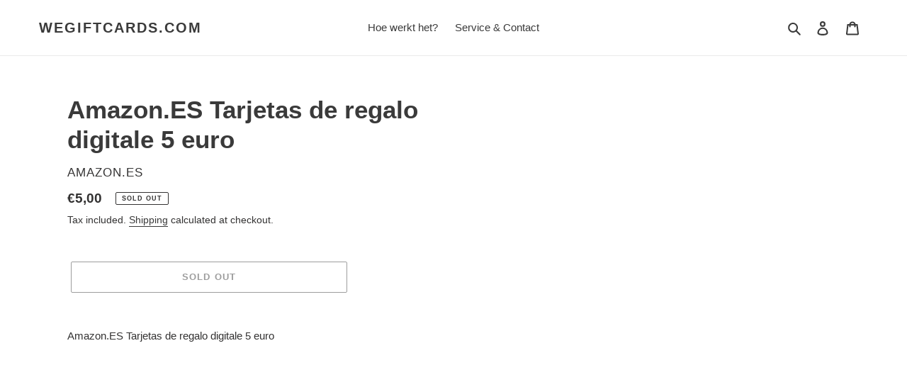

--- FILE ---
content_type: text/css
request_url: https://wegiftcards.com/cdn/shop/t/7/assets/tabs.css?v=27278719897431655541631739626
body_size: -549
content:
.tabs__header{display:flex}.tabs__header-item{cursor:pointer;padding:10px 16px;border:2px solid var(--color-border);border-bottom:none;border-right:none;font-size:18px;font-weight:700;color:#646464;display:flex;align-items:center}.tabs__header-item:hover{background:#f3f3f3}.tabs__header-item:last-child{border-right:2px solid var(--color-border)}.tabs__header-item[data-tabs-active=true]{color:#0b438d;background:#f3f3f3}.tabs__content{padding:10px;border:2px solid var(--color-border)}.tabs__content-item{display:none}.tabs__content-item[data-tabs-active=true]{display:block}
/*# sourceMappingURL=/cdn/shop/t/7/assets/tabs.css.map?v=27278719897431655541631739626 */
